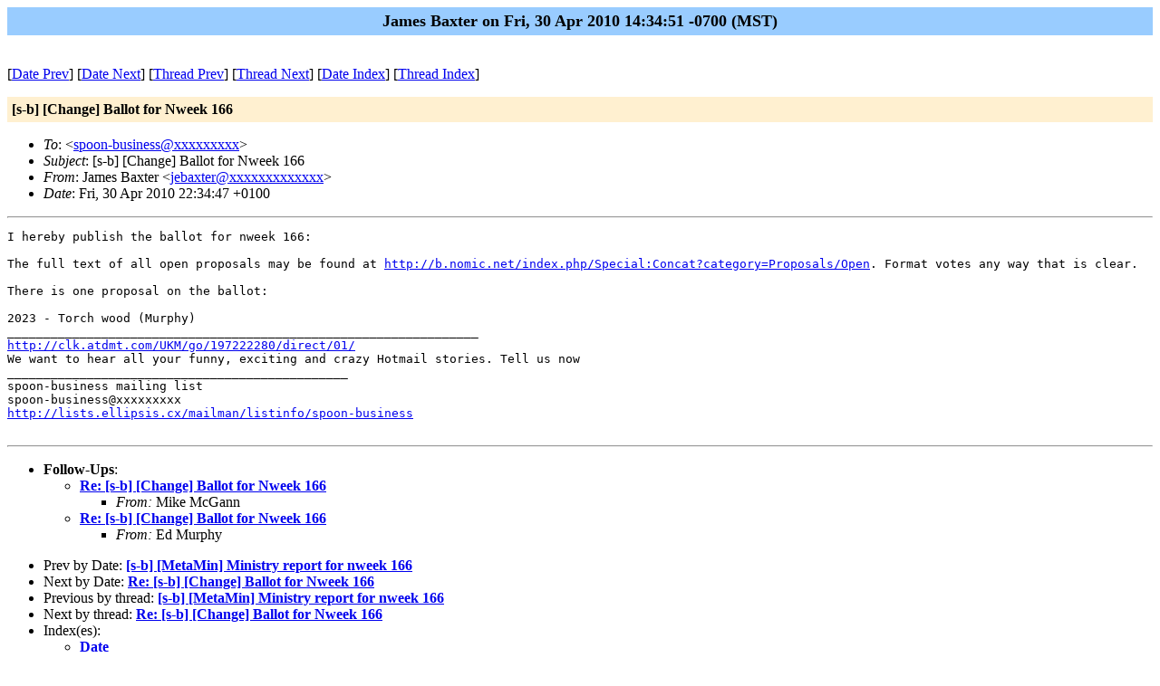

--- FILE ---
content_type: text/html; charset=UTF-8
request_url: https://lists.ellipsis.cx/archives/spoon-business/spoon-business-201004/msg00043.html
body_size: 1447
content:
<!-- MHonArc v2.6.16 -->
<!--X-Subject: [s&#45;b] [Change] Ballot for Nweek 166 -->
<!--X-From-R13: Xnzrf Pnkgre <wronkgreNubgznvy.pb.hx> -->
<!--X-Date: Fri, 30 Apr 2010 14:34:51 &#45;0700 (MST) -->
<!--X-Message-Id: SNT109&#45;W46E4416F9C5CCB1AE205F785000@phx.gbl -->
<!--X-Content-Type: text/plain -->
<!--X-Head-End-->
<!DOCTYPE HTML PUBLIC "-//W3C//DTD HTML//EN">
<HTML>
<HEAD>
<TITLE>[s-b] [Change] Ballot for Nweek 166</TITLE>
<LINK REV="made" HREF="mailto:jebaxter@xxxxxxxxxxxxx">
</HEAD>
<BODY BGCOLOR="#ffffff">
	<TABLE WIDTH="100%" BORDER="0" CELLSPACING="0" CELLPADDING="5">
	<TR><TD WIDTH="100%" BGCOLOR="#99CCFF" ALIGN="CENTER"><B>
	<FONT COLOR="#000000" SIZE=+1>James Baxter on Fri, 30 Apr 2010 14:34:51 -0700 (MST)
	</FONT></B></TD></TR></TABLE>
<P>
<!--X-Body-Begin-->
<!--X-User-Header-->
<!--X-User-Header-End-->
<!--X-TopPNI-->
<P><BR>
[<a href="msg00042.html">Date Prev</a>] [<a href="msg00044.html">Date Next</a>] [<a href="msg00042.html">Thread Prev</a>] [<a href="msg00044.html">Thread Next</a>] [<A
HREF="maillist.html#00043">Date Index</A>] [<A
HREF="threads.html#00043">Thread Index</A>]

<!--X-TopPNI-End-->
<!--X-MsgBody-->
<!--X-Subject-Header-Begin-->
<P>
	<TABLE WIDTH="100%" BORDER="0" CELLSPACING="0" CELLPADDING="5">
	<TR><TD WIDTH="100%" BGCOLOR="#FFF0D0"><FONT COLOR="#000000">
        <B>[s-b] [Change] Ballot for Nweek 166</B>
	</FONT></TD></TR> </table>
<P>
<!--X-Subject-Header-End-->
<!--X-Head-of-Message-->
<ul>
<li><em>To</em>: &lt;<a href="mailto:spoon-business@DOMAIN.HIDDEN">spoon-business@xxxxxxxxx</a>&gt;</li>
<li><em>Subject</em>: [s-b] [Change] Ballot for Nweek 166</li>
<li><em>From</em>: James Baxter &lt;<a href="mailto:jebaxter@DOMAIN.HIDDEN">jebaxter@xxxxxxxxxxxxx</a>&gt;</li>
<li><em>Date</em>: Fri, 30 Apr 2010 22:34:47 +0100</li>
</ul>
<!--X-Head-of-Message-End-->
<!--X-Head-Body-Sep-Begin-->
<hr>
<!--X-Head-Body-Sep-End-->
<!--X-Body-of-Message-->
<pre>
I hereby publish the ballot for nweek 166:

The full text of all open proposals may be found at <a  rel="nofollow" href="http://b.nomic.net/index.php/Special:Concat?category=Proposals/Open">http://b.nomic.net/index.php/Special:Concat?category=Proposals/Open</a>. Format votes any way that is clear.

There is one proposal on the ballot:

2023 - Torch wood (Murphy) 		 	   		  
_________________________________________________________________
<a  rel="nofollow" href="http://clk.atdmt.com/UKM/go/197222280/direct/01/">http://clk.atdmt.com/UKM/go/197222280/direct/01/</a>
We want to hear all your funny, exciting and crazy Hotmail stories. Tell us now
_______________________________________________
spoon-business mailing list
spoon-business@xxxxxxxxx
<a  rel="nofollow" href="http://lists.ellipsis.cx/mailman/listinfo/spoon-business">http://lists.ellipsis.cx/mailman/listinfo/spoon-business</a>

</pre>
<!--X-Body-of-Message-End-->
<!--X-MsgBody-End-->
<!--X-Follow-Ups-->
<hr>
<ul><li><strong>Follow-Ups</strong>:
<ul>
<li><strong><a name="00044" href="msg00044.html">Re: [s-b] [Change] Ballot for Nweek 166</a></strong>
<ul><li><em>From:</em> Mike McGann</li></ul></li>
<li><strong><a name="00045" href="msg00045.html">Re: [s-b] [Change] Ballot for Nweek 166</a></strong>
<ul><li><em>From:</em> Ed Murphy</li></ul></li>
</ul></li></ul>
<!--X-Follow-Ups-End-->
<!--X-References-->
<!--X-References-End-->
<!--X-BotPNI-->
<ul>
<li>Prev by Date:
<strong><a href="msg00042.html">[s-b] [MetaMin] Ministry report for nweek 166</a></strong>
</li>
<li>Next by Date:
<strong><a href="msg00044.html">Re: [s-b] [Change] Ballot for Nweek 166</a></strong>
</li>
<li>Previous by thread:
<strong><a href="msg00042.html">[s-b] [MetaMin] Ministry report for nweek 166</a></strong>
</li>
<li>Next by thread:
<strong><a href="msg00044.html">Re: [s-b] [Change] Ballot for Nweek 166</a></strong>
</li>
<li>Index(es):
<ul>
<li><a href="maillist.html#00043"><strong>Date</strong></a></li>
<li><a href="threads.html#00043"><strong>Thread</strong></a></li>
</ul>
</li>
</ul>

<!--X-BotPNI-End-->
<!--X-User-Footer-->
<!--X-User-Footer-End-->
</body>
</html>
